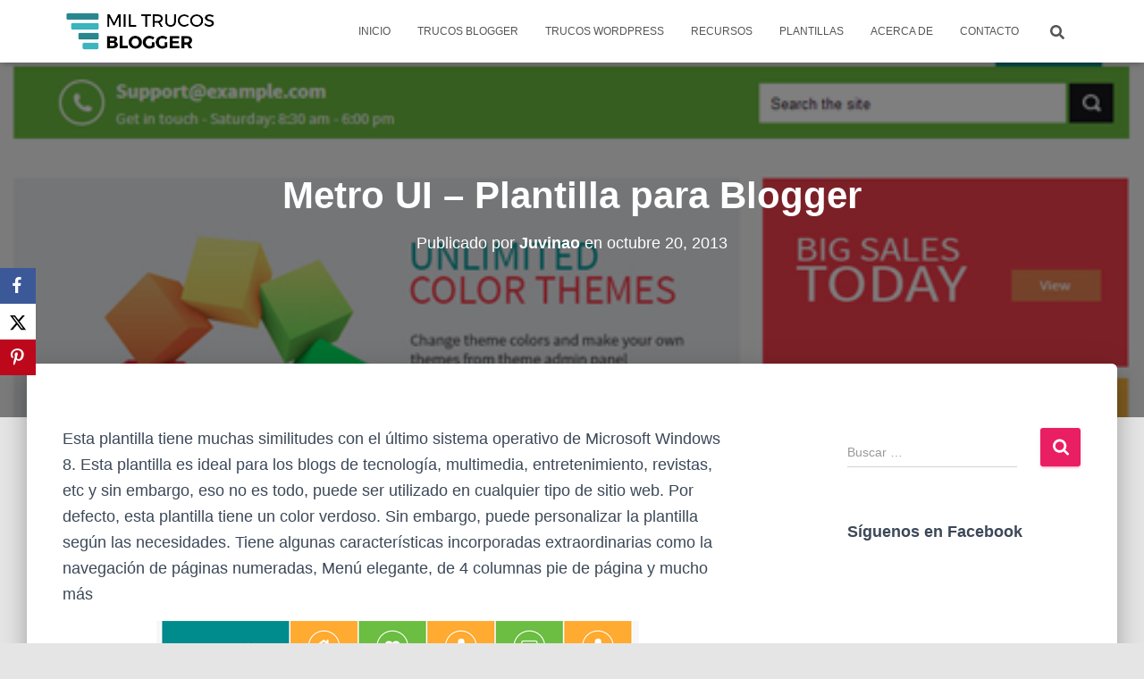

--- FILE ---
content_type: text/html; charset=UTF-8
request_url: https://www.miltrucosblogger.com/metro-ui-plantilla-para-blogger/
body_size: 14134
content:
<!DOCTYPE html>
<html dir="ltr" lang="es" prefix="og: https://ogp.me/ns#">

<head>
	<meta charset='UTF-8'>
	<meta name="viewport" content="width=device-width, initial-scale=1">
	<link rel="profile" href="http://gmpg.org/xfn/11">
			<link rel="pingback" href="https://www.miltrucosblogger.com/xmlrpc.php">
				<!-- Google Analytics -->
		<!-- Global site tag (gtag.js) - Google Analytics -->
		<script async src="https://www.googletagmanager.com/gtag/js?id=UA-65731689-24"></script>
		<script>
			window.dataLayer = window.dataLayer || [];

			function gtag() {
				dataLayer.push( arguments );
			}

			gtag( 'js', new Date() );

			gtag( 'config', 'UA-65731689-24' );
		</script>
		<!-- End Google Analytics -->
		<title>Metro UI – Plantilla para Blogger | Mil Trucos Blogger</title>
	<style>img:is([sizes="auto" i], [sizes^="auto," i]) { contain-intrinsic-size: 3000px 1500px }</style>
	
		<!-- All in One SEO 4.8.1.1 - aioseo.com -->
	<meta name="description" content="Esta plantilla tiene muchas similitudes con el último sistema operativo de Microsoft Windows 8. Esta plantilla es ideal para los blogs de tecnología, multimedia, entretenimiento, revistas, etc y sin embargo, eso no es todo, puede ser utilizado en cualquier tipo de sitio web. Por defecto, esta plantilla tiene un color verdoso. Sin embargo, puede personalizar" />
	<meta name="robots" content="max-image-preview:large" />
	<meta name="author" content="Juvinao"/>
	<link rel="canonical" href="https://www.miltrucosblogger.com/metro-ui-plantilla-para-blogger/" />
	<meta name="generator" content="All in One SEO (AIOSEO) 4.8.1.1" />
		<meta property="og:locale" content="es_ES" />
		<meta property="og:site_name" content="Mil Trucos Blogger" />
		<meta property="og:type" content="article" />
		<meta property="og:title" content="Metro UI – Plantilla para Blogger | Mil Trucos Blogger" />
		<meta property="og:description" content="Esta plantilla tiene muchas similitudes con el último sistema operativo de Microsoft Windows 8. Esta plantilla es ideal para los blogs de tecnología, multimedia, entretenimiento, revistas, etc y sin embargo, eso no es todo, puede ser utilizado en cualquier tipo de sitio web. Por defecto, esta plantilla tiene un color verdoso. Sin embargo, puede personalizar" />
		<meta property="og:url" content="https://www.miltrucosblogger.com/metro-ui-plantilla-para-blogger/" />
		<meta property="og:image" content="https://www.miltrucosblogger.com/wp-content/uploads/2013/10/Metro-UI-Blogger-Template.png" />
		<meta property="og:image:secure_url" content="https://www.miltrucosblogger.com/wp-content/uploads/2013/10/Metro-UI-Blogger-Template.png" />
		<meta property="og:image:width" content="540" />
		<meta property="og:image:height" content="350" />
		<meta property="article:published_time" content="2013-10-20T01:22:00+00:00" />
		<meta property="article:modified_time" content="2015-04-08T21:04:33+00:00" />
		<meta name="twitter:card" content="summary_large_image" />
		<meta name="twitter:title" content="Metro UI – Plantilla para Blogger | Mil Trucos Blogger" />
		<meta name="twitter:description" content="Esta plantilla tiene muchas similitudes con el último sistema operativo de Microsoft Windows 8. Esta plantilla es ideal para los blogs de tecnología, multimedia, entretenimiento, revistas, etc y sin embargo, eso no es todo, puede ser utilizado en cualquier tipo de sitio web. Por defecto, esta plantilla tiene un color verdoso. Sin embargo, puede personalizar" />
		<meta name="twitter:image" content="https://www.miltrucosblogger.com/wp-content/uploads/2013/10/Metro-UI-Blogger-Template.png" />
		<script type="application/ld+json" class="aioseo-schema">
			{"@context":"https:\/\/schema.org","@graph":[{"@type":"Article","@id":"https:\/\/www.miltrucosblogger.com\/metro-ui-plantilla-para-blogger\/#article","name":"Metro UI \u2013 Plantilla para Blogger | Mil Trucos Blogger","headline":"Metro UI &#8211; Plantilla para Blogger","author":{"@id":"https:\/\/www.miltrucosblogger.com\/author\/admin\/#author"},"publisher":{"@id":"https:\/\/www.miltrucosblogger.com\/#organization"},"image":{"@type":"ImageObject","url":"https:\/\/www.miltrucosblogger.com\/wp-content\/uploads\/2013\/10\/Metro-UI-Blogger-Template.png","width":540,"height":350},"datePublished":"2013-10-20T01:22:00+00:00","dateModified":"2015-04-08T21:04:33+00:00","inLanguage":"es-ES","commentCount":4,"mainEntityOfPage":{"@id":"https:\/\/www.miltrucosblogger.com\/metro-ui-plantilla-para-blogger\/#webpage"},"isPartOf":{"@id":"https:\/\/www.miltrucosblogger.com\/metro-ui-plantilla-para-blogger\/#webpage"},"articleSection":"Plantillas"},{"@type":"BreadcrumbList","@id":"https:\/\/www.miltrucosblogger.com\/metro-ui-plantilla-para-blogger\/#breadcrumblist","itemListElement":[{"@type":"ListItem","@id":"https:\/\/www.miltrucosblogger.com\/#listItem","position":1,"name":"Hogar","item":"https:\/\/www.miltrucosblogger.com\/","nextItem":{"@type":"ListItem","@id":"https:\/\/www.miltrucosblogger.com\/metro-ui-plantilla-para-blogger\/#listItem","name":"Metro UI - Plantilla para Blogger"}},{"@type":"ListItem","@id":"https:\/\/www.miltrucosblogger.com\/metro-ui-plantilla-para-blogger\/#listItem","position":2,"name":"Metro UI - Plantilla para Blogger","previousItem":{"@type":"ListItem","@id":"https:\/\/www.miltrucosblogger.com\/#listItem","name":"Hogar"}}]},{"@type":"Organization","@id":"https:\/\/www.miltrucosblogger.com\/#organization","name":"Mil Trucos Blogger","description":"Recursos y trucos para Blogger, Wordpress, blogs y mucho m\u00e1s","url":"https:\/\/www.miltrucosblogger.com\/","logo":{"@type":"ImageObject","url":"https:\/\/www.miltrucosblogger.com\/wp-content\/uploads\/2019\/06\/mil-trucos-blogger-1.png","@id":"https:\/\/www.miltrucosblogger.com\/metro-ui-plantilla-para-blogger\/#organizationLogo","width":350,"height":99,"caption":"Mil trucos blogger"},"image":{"@id":"https:\/\/www.miltrucosblogger.com\/metro-ui-plantilla-para-blogger\/#organizationLogo"}},{"@type":"Person","@id":"https:\/\/www.miltrucosblogger.com\/author\/admin\/#author","url":"https:\/\/www.miltrucosblogger.com\/author\/admin\/","name":"Juvinao","image":{"@type":"ImageObject","@id":"https:\/\/www.miltrucosblogger.com\/metro-ui-plantilla-para-blogger\/#authorImage","url":"https:\/\/secure.gravatar.com\/avatar\/bf86a239590c4aa830ccb5e2845d1d76?s=96&d=monsterid&r=g","width":96,"height":96,"caption":"Juvinao"}},{"@type":"WebPage","@id":"https:\/\/www.miltrucosblogger.com\/metro-ui-plantilla-para-blogger\/#webpage","url":"https:\/\/www.miltrucosblogger.com\/metro-ui-plantilla-para-blogger\/","name":"Metro UI \u2013 Plantilla para Blogger | Mil Trucos Blogger","description":"Esta plantilla tiene muchas similitudes con el \u00faltimo sistema operativo de Microsoft Windows 8. Esta plantilla es ideal para los blogs de tecnolog\u00eda, multimedia, entretenimiento, revistas, etc y sin embargo, eso no es todo, puede ser utilizado en cualquier tipo de sitio web. Por defecto, esta plantilla tiene un color verdoso. Sin embargo, puede personalizar","inLanguage":"es-ES","isPartOf":{"@id":"https:\/\/www.miltrucosblogger.com\/#website"},"breadcrumb":{"@id":"https:\/\/www.miltrucosblogger.com\/metro-ui-plantilla-para-blogger\/#breadcrumblist"},"author":{"@id":"https:\/\/www.miltrucosblogger.com\/author\/admin\/#author"},"creator":{"@id":"https:\/\/www.miltrucosblogger.com\/author\/admin\/#author"},"image":{"@type":"ImageObject","url":"https:\/\/www.miltrucosblogger.com\/wp-content\/uploads\/2013\/10\/Metro-UI-Blogger-Template.png","@id":"https:\/\/www.miltrucosblogger.com\/metro-ui-plantilla-para-blogger\/#mainImage","width":540,"height":350},"primaryImageOfPage":{"@id":"https:\/\/www.miltrucosblogger.com\/metro-ui-plantilla-para-blogger\/#mainImage"},"datePublished":"2013-10-20T01:22:00+00:00","dateModified":"2015-04-08T21:04:33+00:00"},{"@type":"WebSite","@id":"https:\/\/www.miltrucosblogger.com\/#website","url":"https:\/\/www.miltrucosblogger.com\/","name":"Mil Trucos Blogger","description":"Recursos y trucos para Blogger, Wordpress, blogs y mucho m\u00e1s","inLanguage":"es-ES","publisher":{"@id":"https:\/\/www.miltrucosblogger.com\/#organization"}}]}
		</script>
		<!-- All in One SEO -->

<link rel='dns-prefetch' href='//fonts.googleapis.com' />
<link rel="alternate" type="application/rss+xml" title="Mil Trucos Blogger &raquo; Feed" href="https://www.miltrucosblogger.com/feed/" />
<link rel="alternate" type="application/rss+xml" title="Mil Trucos Blogger &raquo; Feed de los comentarios" href="https://www.miltrucosblogger.com/comments/feed/" />
<link rel="alternate" type="application/rss+xml" title="Mil Trucos Blogger &raquo; Comentario Metro UI &#8211; Plantilla para Blogger del feed" href="https://www.miltrucosblogger.com/metro-ui-plantilla-para-blogger/feed/" />
<script type="text/javascript">
/* <![CDATA[ */
window._wpemojiSettings = {"baseUrl":"https:\/\/s.w.org\/images\/core\/emoji\/15.0.3\/72x72\/","ext":".png","svgUrl":"https:\/\/s.w.org\/images\/core\/emoji\/15.0.3\/svg\/","svgExt":".svg","source":{"concatemoji":"https:\/\/www.miltrucosblogger.com\/wp-includes\/js\/wp-emoji-release.min.js?ver=6.7.2"}};
/*! This file is auto-generated */
!function(i,n){var o,s,e;function c(e){try{var t={supportTests:e,timestamp:(new Date).valueOf()};sessionStorage.setItem(o,JSON.stringify(t))}catch(e){}}function p(e,t,n){e.clearRect(0,0,e.canvas.width,e.canvas.height),e.fillText(t,0,0);var t=new Uint32Array(e.getImageData(0,0,e.canvas.width,e.canvas.height).data),r=(e.clearRect(0,0,e.canvas.width,e.canvas.height),e.fillText(n,0,0),new Uint32Array(e.getImageData(0,0,e.canvas.width,e.canvas.height).data));return t.every(function(e,t){return e===r[t]})}function u(e,t,n){switch(t){case"flag":return n(e,"\ud83c\udff3\ufe0f\u200d\u26a7\ufe0f","\ud83c\udff3\ufe0f\u200b\u26a7\ufe0f")?!1:!n(e,"\ud83c\uddfa\ud83c\uddf3","\ud83c\uddfa\u200b\ud83c\uddf3")&&!n(e,"\ud83c\udff4\udb40\udc67\udb40\udc62\udb40\udc65\udb40\udc6e\udb40\udc67\udb40\udc7f","\ud83c\udff4\u200b\udb40\udc67\u200b\udb40\udc62\u200b\udb40\udc65\u200b\udb40\udc6e\u200b\udb40\udc67\u200b\udb40\udc7f");case"emoji":return!n(e,"\ud83d\udc26\u200d\u2b1b","\ud83d\udc26\u200b\u2b1b")}return!1}function f(e,t,n){var r="undefined"!=typeof WorkerGlobalScope&&self instanceof WorkerGlobalScope?new OffscreenCanvas(300,150):i.createElement("canvas"),a=r.getContext("2d",{willReadFrequently:!0}),o=(a.textBaseline="top",a.font="600 32px Arial",{});return e.forEach(function(e){o[e]=t(a,e,n)}),o}function t(e){var t=i.createElement("script");t.src=e,t.defer=!0,i.head.appendChild(t)}"undefined"!=typeof Promise&&(o="wpEmojiSettingsSupports",s=["flag","emoji"],n.supports={everything:!0,everythingExceptFlag:!0},e=new Promise(function(e){i.addEventListener("DOMContentLoaded",e,{once:!0})}),new Promise(function(t){var n=function(){try{var e=JSON.parse(sessionStorage.getItem(o));if("object"==typeof e&&"number"==typeof e.timestamp&&(new Date).valueOf()<e.timestamp+604800&&"object"==typeof e.supportTests)return e.supportTests}catch(e){}return null}();if(!n){if("undefined"!=typeof Worker&&"undefined"!=typeof OffscreenCanvas&&"undefined"!=typeof URL&&URL.createObjectURL&&"undefined"!=typeof Blob)try{var e="postMessage("+f.toString()+"("+[JSON.stringify(s),u.toString(),p.toString()].join(",")+"));",r=new Blob([e],{type:"text/javascript"}),a=new Worker(URL.createObjectURL(r),{name:"wpTestEmojiSupports"});return void(a.onmessage=function(e){c(n=e.data),a.terminate(),t(n)})}catch(e){}c(n=f(s,u,p))}t(n)}).then(function(e){for(var t in e)n.supports[t]=e[t],n.supports.everything=n.supports.everything&&n.supports[t],"flag"!==t&&(n.supports.everythingExceptFlag=n.supports.everythingExceptFlag&&n.supports[t]);n.supports.everythingExceptFlag=n.supports.everythingExceptFlag&&!n.supports.flag,n.DOMReady=!1,n.readyCallback=function(){n.DOMReady=!0}}).then(function(){return e}).then(function(){var e;n.supports.everything||(n.readyCallback(),(e=n.source||{}).concatemoji?t(e.concatemoji):e.wpemoji&&e.twemoji&&(t(e.twemoji),t(e.wpemoji)))}))}((window,document),window._wpemojiSettings);
/* ]]> */
</script>
<link rel="stylesheet" href="https://www.miltrucosblogger.com/wp-content/cache/minify/ef5a7.css" media="all" />



<style id='tiny-hestia-style-inline-css' type='text/css'>
:root{--hestia-primary-color:#e91e63}a,.navbar .dropdown-menu li:hover>a,.navbar .dropdown-menu li:focus>a,.navbar .dropdown-menu li:active>a,.navbar .navbar-nav>li .dropdown-menu li:hover>a,body:not(.home) .navbar-default .navbar-nav>.active:not(.btn)>a,body:not(.home) .navbar-default .navbar-nav>.active:not(.btn)>a:hover,body:not(.home) .navbar-default .navbar-nav>.active:not(.btn)>a:focus,a:hover,.card-blog a.moretag:hover,.card-blog a.more-link:hover,.widget a:hover,.has-text-color.has-accent-color,p.has-text-color a{color:#e91e63}.svg-text-color{fill:#e91e63}.pagination span.current,.pagination span.current:focus,.pagination span.current:hover{border-color:#e91e63}button,button:hover,.woocommerce .track_order button[type="submit"],.woocommerce .track_order button[type="submit"]:hover,div.wpforms-container .wpforms-form button[type=submit].wpforms-submit,div.wpforms-container .wpforms-form button[type=submit].wpforms-submit:hover,input[type="button"],input[type="button"]:hover,input[type="submit"],input[type="submit"]:hover,input#searchsubmit,.pagination span.current,.pagination span.current:focus,.pagination span.current:hover,.btn.btn-primary,.btn.btn-primary:link,.btn.btn-primary:hover,.btn.btn-primary:focus,.btn.btn-primary:active,.btn.btn-primary.active,.btn.btn-primary.active:focus,.btn.btn-primary.active:hover,.btn.btn-primary:active:hover,.btn.btn-primary:active:focus,.btn.btn-primary:active:hover,.hestia-sidebar-open.btn.btn-rose,.hestia-sidebar-close.btn.btn-rose,.hestia-sidebar-open.btn.btn-rose:hover,.hestia-sidebar-close.btn.btn-rose:hover,.hestia-sidebar-open.btn.btn-rose:focus,.hestia-sidebar-close.btn.btn-rose:focus,.label.label-primary,.hestia-work .portfolio-item:nth-child(6n+1) .label,.nav-cart .nav-cart-content .widget .buttons .button,.has-accent-background-color[class*="has-background"]{background-color:#e91e63}@media(max-width:768px){.navbar-default .navbar-nav>li>a:hover,.navbar-default .navbar-nav>li>a:focus,.navbar .navbar-nav .dropdown .dropdown-menu li a:hover,.navbar .navbar-nav .dropdown .dropdown-menu li a:focus,.navbar button.navbar-toggle:hover,.navbar .navbar-nav li:hover>a i{color:#e91e63}}body:not(.woocommerce-page) button:not([class^="fl-"]):not(.hestia-scroll-to-top):not(.navbar-toggle):not(.close),body:not(.woocommerce-page) .button:not([class^="fl-"]):not(hestia-scroll-to-top):not(.navbar-toggle):not(.add_to_cart_button):not(.product_type_grouped):not(.product_type_external),div.wpforms-container .wpforms-form button[type=submit].wpforms-submit,input[type="submit"],input[type="button"],.btn.btn-primary,.widget_product_search button[type="submit"],.hestia-sidebar-open.btn.btn-rose,.hestia-sidebar-close.btn.btn-rose,.everest-forms button[type=submit].everest-forms-submit-button{-webkit-box-shadow:0 2px 2px 0 rgba(233,30,99,0.14),0 3px 1px -2px rgba(233,30,99,0.2),0 1px 5px 0 rgba(233,30,99,0.12);box-shadow:0 2px 2px 0 rgba(233,30,99,0.14),0 3px 1px -2px rgba(233,30,99,0.2),0 1px 5px 0 rgba(233,30,99,0.12)}.card .header-primary,.card .content-primary,.everest-forms button[type=submit].everest-forms-submit-button{background:#e91e63}body:not(.woocommerce-page) .button:not([class^="fl-"]):not(.hestia-scroll-to-top):not(.navbar-toggle):not(.add_to_cart_button):hover,body:not(.woocommerce-page) button:not([class^="fl-"]):not(.hestia-scroll-to-top):not(.navbar-toggle):not(.close):hover,div.wpforms-container .wpforms-form button[type=submit].wpforms-submit:hover,input[type="submit"]:hover,input[type="button"]:hover,input#searchsubmit:hover,.widget_product_search button[type="submit"]:hover,.pagination span.current,.btn.btn-primary:hover,.btn.btn-primary:focus,.btn.btn-primary:active,.btn.btn-primary.active,.btn.btn-primary:active:focus,.btn.btn-primary:active:hover,.hestia-sidebar-open.btn.btn-rose:hover,.hestia-sidebar-close.btn.btn-rose:hover,.pagination span.current:hover,.everest-forms button[type=submit].everest-forms-submit-button:hover,.everest-forms button[type=submit].everest-forms-submit-button:focus,.everest-forms button[type=submit].everest-forms-submit-button:active{-webkit-box-shadow:0 14px 26px -12px rgba(233,30,99,0.42),0 4px 23px 0 rgba(0,0,0,0.12),0 8px 10px -5px rgba(233,30,99,0.2);box-shadow:0 14px 26px -12px rgba(233,30,99,0.42),0 4px 23px 0 rgba(0,0,0,0.12),0 8px 10px -5px rgba(233,30,99,0.2);color:#fff}.form-group.is-focused .form-control{background-image:-webkit-gradient(linear,left top,left bottom,from(#e91e63),to(#e91e63)),-webkit-gradient(linear,left top,left bottom,from(#d2d2d2),to(#d2d2d2));background-image:-webkit-linear-gradient(linear,left top,left bottom,from(#e91e63),to(#e91e63)),-webkit-linear-gradient(linear,left top,left bottom,from(#d2d2d2),to(#d2d2d2));background-image:linear-gradient(linear,left top,left bottom,from(#e91e63),to(#e91e63)),linear-gradient(linear,left top,left bottom,from(#d2d2d2),to(#d2d2d2))}.navbar:not(.navbar-transparent) li:not(.btn):hover>a,.navbar li.on-section:not(.btn)>a,.navbar.full-screen-menu.navbar-transparent li:not(.btn):hover>a,.navbar.full-screen-menu .navbar-toggle:hover,.navbar:not(.navbar-transparent) .nav-cart:hover,.navbar:not(.navbar-transparent) .hestia-toggle-search:hover{color:#e91e63}.header-filter-gradient{background:linear-gradient(45deg,rgba(168,29,132,1) 0,rgb(234,57,111) 100%)}.has-text-color.has-header-gradient-color{color:#a81d84}.has-header-gradient-background-color[class*="has-background"]{background-color:#a81d84}.has-text-color.has-background-color-color{color:#E5E5E5}.has-background-color-background-color[class*="has-background"]{background-color:#E5E5E5}
</style>
<style id='wp-emoji-styles-inline-css' type='text/css'>

	img.wp-smiley, img.emoji {
		display: inline !important;
		border: none !important;
		box-shadow: none !important;
		height: 1em !important;
		width: 1em !important;
		margin: 0 0.07em !important;
		vertical-align: -0.1em !important;
		background: none !important;
		padding: 0 !important;
	}
</style>
<link rel="stylesheet" href="https://www.miltrucosblogger.com/wp-content/cache/minify/a5ff7.css" media="all" />

<style id='classic-theme-styles-inline-css' type='text/css'>
/*! This file is auto-generated */
.wp-block-button__link{color:#fff;background-color:#32373c;border-radius:9999px;box-shadow:none;text-decoration:none;padding:calc(.667em + 2px) calc(1.333em + 2px);font-size:1.125em}.wp-block-file__button{background:#32373c;color:#fff;text-decoration:none}
</style>
<style id='global-styles-inline-css' type='text/css'>
:root{--wp--preset--aspect-ratio--square: 1;--wp--preset--aspect-ratio--4-3: 4/3;--wp--preset--aspect-ratio--3-4: 3/4;--wp--preset--aspect-ratio--3-2: 3/2;--wp--preset--aspect-ratio--2-3: 2/3;--wp--preset--aspect-ratio--16-9: 16/9;--wp--preset--aspect-ratio--9-16: 9/16;--wp--preset--color--black: #000000;--wp--preset--color--cyan-bluish-gray: #abb8c3;--wp--preset--color--white: #ffffff;--wp--preset--color--pale-pink: #f78da7;--wp--preset--color--vivid-red: #cf2e2e;--wp--preset--color--luminous-vivid-orange: #ff6900;--wp--preset--color--luminous-vivid-amber: #fcb900;--wp--preset--color--light-green-cyan: #7bdcb5;--wp--preset--color--vivid-green-cyan: #00d084;--wp--preset--color--pale-cyan-blue: #8ed1fc;--wp--preset--color--vivid-cyan-blue: #0693e3;--wp--preset--color--vivid-purple: #9b51e0;--wp--preset--color--accent: #e91e63;--wp--preset--color--background-color: #E5E5E5;--wp--preset--color--header-gradient: #a81d84;--wp--preset--gradient--vivid-cyan-blue-to-vivid-purple: linear-gradient(135deg,rgba(6,147,227,1) 0%,rgb(155,81,224) 100%);--wp--preset--gradient--light-green-cyan-to-vivid-green-cyan: linear-gradient(135deg,rgb(122,220,180) 0%,rgb(0,208,130) 100%);--wp--preset--gradient--luminous-vivid-amber-to-luminous-vivid-orange: linear-gradient(135deg,rgba(252,185,0,1) 0%,rgba(255,105,0,1) 100%);--wp--preset--gradient--luminous-vivid-orange-to-vivid-red: linear-gradient(135deg,rgba(255,105,0,1) 0%,rgb(207,46,46) 100%);--wp--preset--gradient--very-light-gray-to-cyan-bluish-gray: linear-gradient(135deg,rgb(238,238,238) 0%,rgb(169,184,195) 100%);--wp--preset--gradient--cool-to-warm-spectrum: linear-gradient(135deg,rgb(74,234,220) 0%,rgb(151,120,209) 20%,rgb(207,42,186) 40%,rgb(238,44,130) 60%,rgb(251,105,98) 80%,rgb(254,248,76) 100%);--wp--preset--gradient--blush-light-purple: linear-gradient(135deg,rgb(255,206,236) 0%,rgb(152,150,240) 100%);--wp--preset--gradient--blush-bordeaux: linear-gradient(135deg,rgb(254,205,165) 0%,rgb(254,45,45) 50%,rgb(107,0,62) 100%);--wp--preset--gradient--luminous-dusk: linear-gradient(135deg,rgb(255,203,112) 0%,rgb(199,81,192) 50%,rgb(65,88,208) 100%);--wp--preset--gradient--pale-ocean: linear-gradient(135deg,rgb(255,245,203) 0%,rgb(182,227,212) 50%,rgb(51,167,181) 100%);--wp--preset--gradient--electric-grass: linear-gradient(135deg,rgb(202,248,128) 0%,rgb(113,206,126) 100%);--wp--preset--gradient--midnight: linear-gradient(135deg,rgb(2,3,129) 0%,rgb(40,116,252) 100%);--wp--preset--font-size--small: 13px;--wp--preset--font-size--medium: 20px;--wp--preset--font-size--large: 36px;--wp--preset--font-size--x-large: 42px;--wp--preset--spacing--20: 0.44rem;--wp--preset--spacing--30: 0.67rem;--wp--preset--spacing--40: 1rem;--wp--preset--spacing--50: 1.5rem;--wp--preset--spacing--60: 2.25rem;--wp--preset--spacing--70: 3.38rem;--wp--preset--spacing--80: 5.06rem;--wp--preset--shadow--natural: 6px 6px 9px rgba(0, 0, 0, 0.2);--wp--preset--shadow--deep: 12px 12px 50px rgba(0, 0, 0, 0.4);--wp--preset--shadow--sharp: 6px 6px 0px rgba(0, 0, 0, 0.2);--wp--preset--shadow--outlined: 6px 6px 0px -3px rgba(255, 255, 255, 1), 6px 6px rgba(0, 0, 0, 1);--wp--preset--shadow--crisp: 6px 6px 0px rgba(0, 0, 0, 1);}:root :where(.is-layout-flow) > :first-child{margin-block-start: 0;}:root :where(.is-layout-flow) > :last-child{margin-block-end: 0;}:root :where(.is-layout-flow) > *{margin-block-start: 24px;margin-block-end: 0;}:root :where(.is-layout-constrained) > :first-child{margin-block-start: 0;}:root :where(.is-layout-constrained) > :last-child{margin-block-end: 0;}:root :where(.is-layout-constrained) > *{margin-block-start: 24px;margin-block-end: 0;}:root :where(.is-layout-flex){gap: 24px;}:root :where(.is-layout-grid){gap: 24px;}body .is-layout-flex{display: flex;}.is-layout-flex{flex-wrap: wrap;align-items: center;}.is-layout-flex > :is(*, div){margin: 0;}body .is-layout-grid{display: grid;}.is-layout-grid > :is(*, div){margin: 0;}.has-black-color{color: var(--wp--preset--color--black) !important;}.has-cyan-bluish-gray-color{color: var(--wp--preset--color--cyan-bluish-gray) !important;}.has-white-color{color: var(--wp--preset--color--white) !important;}.has-pale-pink-color{color: var(--wp--preset--color--pale-pink) !important;}.has-vivid-red-color{color: var(--wp--preset--color--vivid-red) !important;}.has-luminous-vivid-orange-color{color: var(--wp--preset--color--luminous-vivid-orange) !important;}.has-luminous-vivid-amber-color{color: var(--wp--preset--color--luminous-vivid-amber) !important;}.has-light-green-cyan-color{color: var(--wp--preset--color--light-green-cyan) !important;}.has-vivid-green-cyan-color{color: var(--wp--preset--color--vivid-green-cyan) !important;}.has-pale-cyan-blue-color{color: var(--wp--preset--color--pale-cyan-blue) !important;}.has-vivid-cyan-blue-color{color: var(--wp--preset--color--vivid-cyan-blue) !important;}.has-vivid-purple-color{color: var(--wp--preset--color--vivid-purple) !important;}.has-accent-color{color: var(--wp--preset--color--accent) !important;}.has-background-color-color{color: var(--wp--preset--color--background-color) !important;}.has-header-gradient-color{color: var(--wp--preset--color--header-gradient) !important;}.has-black-background-color{background-color: var(--wp--preset--color--black) !important;}.has-cyan-bluish-gray-background-color{background-color: var(--wp--preset--color--cyan-bluish-gray) !important;}.has-white-background-color{background-color: var(--wp--preset--color--white) !important;}.has-pale-pink-background-color{background-color: var(--wp--preset--color--pale-pink) !important;}.has-vivid-red-background-color{background-color: var(--wp--preset--color--vivid-red) !important;}.has-luminous-vivid-orange-background-color{background-color: var(--wp--preset--color--luminous-vivid-orange) !important;}.has-luminous-vivid-amber-background-color{background-color: var(--wp--preset--color--luminous-vivid-amber) !important;}.has-light-green-cyan-background-color{background-color: var(--wp--preset--color--light-green-cyan) !important;}.has-vivid-green-cyan-background-color{background-color: var(--wp--preset--color--vivid-green-cyan) !important;}.has-pale-cyan-blue-background-color{background-color: var(--wp--preset--color--pale-cyan-blue) !important;}.has-vivid-cyan-blue-background-color{background-color: var(--wp--preset--color--vivid-cyan-blue) !important;}.has-vivid-purple-background-color{background-color: var(--wp--preset--color--vivid-purple) !important;}.has-accent-background-color{background-color: var(--wp--preset--color--accent) !important;}.has-background-color-background-color{background-color: var(--wp--preset--color--background-color) !important;}.has-header-gradient-background-color{background-color: var(--wp--preset--color--header-gradient) !important;}.has-black-border-color{border-color: var(--wp--preset--color--black) !important;}.has-cyan-bluish-gray-border-color{border-color: var(--wp--preset--color--cyan-bluish-gray) !important;}.has-white-border-color{border-color: var(--wp--preset--color--white) !important;}.has-pale-pink-border-color{border-color: var(--wp--preset--color--pale-pink) !important;}.has-vivid-red-border-color{border-color: var(--wp--preset--color--vivid-red) !important;}.has-luminous-vivid-orange-border-color{border-color: var(--wp--preset--color--luminous-vivid-orange) !important;}.has-luminous-vivid-amber-border-color{border-color: var(--wp--preset--color--luminous-vivid-amber) !important;}.has-light-green-cyan-border-color{border-color: var(--wp--preset--color--light-green-cyan) !important;}.has-vivid-green-cyan-border-color{border-color: var(--wp--preset--color--vivid-green-cyan) !important;}.has-pale-cyan-blue-border-color{border-color: var(--wp--preset--color--pale-cyan-blue) !important;}.has-vivid-cyan-blue-border-color{border-color: var(--wp--preset--color--vivid-cyan-blue) !important;}.has-vivid-purple-border-color{border-color: var(--wp--preset--color--vivid-purple) !important;}.has-accent-border-color{border-color: var(--wp--preset--color--accent) !important;}.has-background-color-border-color{border-color: var(--wp--preset--color--background-color) !important;}.has-header-gradient-border-color{border-color: var(--wp--preset--color--header-gradient) !important;}.has-vivid-cyan-blue-to-vivid-purple-gradient-background{background: var(--wp--preset--gradient--vivid-cyan-blue-to-vivid-purple) !important;}.has-light-green-cyan-to-vivid-green-cyan-gradient-background{background: var(--wp--preset--gradient--light-green-cyan-to-vivid-green-cyan) !important;}.has-luminous-vivid-amber-to-luminous-vivid-orange-gradient-background{background: var(--wp--preset--gradient--luminous-vivid-amber-to-luminous-vivid-orange) !important;}.has-luminous-vivid-orange-to-vivid-red-gradient-background{background: var(--wp--preset--gradient--luminous-vivid-orange-to-vivid-red) !important;}.has-very-light-gray-to-cyan-bluish-gray-gradient-background{background: var(--wp--preset--gradient--very-light-gray-to-cyan-bluish-gray) !important;}.has-cool-to-warm-spectrum-gradient-background{background: var(--wp--preset--gradient--cool-to-warm-spectrum) !important;}.has-blush-light-purple-gradient-background{background: var(--wp--preset--gradient--blush-light-purple) !important;}.has-blush-bordeaux-gradient-background{background: var(--wp--preset--gradient--blush-bordeaux) !important;}.has-luminous-dusk-gradient-background{background: var(--wp--preset--gradient--luminous-dusk) !important;}.has-pale-ocean-gradient-background{background: var(--wp--preset--gradient--pale-ocean) !important;}.has-electric-grass-gradient-background{background: var(--wp--preset--gradient--electric-grass) !important;}.has-midnight-gradient-background{background: var(--wp--preset--gradient--midnight) !important;}.has-small-font-size{font-size: var(--wp--preset--font-size--small) !important;}.has-medium-font-size{font-size: var(--wp--preset--font-size--medium) !important;}.has-large-font-size{font-size: var(--wp--preset--font-size--large) !important;}.has-x-large-font-size{font-size: var(--wp--preset--font-size--x-large) !important;}
:root :where(.wp-block-pullquote){font-size: 1.5em;line-height: 1.6;}
</style>
<link rel="stylesheet" href="https://www.miltrucosblogger.com/wp-content/cache/minify/76601.css" media="all" />






<style id='hestia_style-inline-css' type='text/css'>
.hestia-top-bar,.hestia-top-bar .widget.widget_shopping_cart .cart_list{background-color:#363537}.hestia-top-bar .widget .label-floating input[type=search]:-webkit-autofill{-webkit-box-shadow:inset 0 0 0 9999px #363537}.hestia-top-bar,.hestia-top-bar .widget .label-floating input[type=search],.hestia-top-bar .widget.widget_search form.form-group:before,.hestia-top-bar .widget.widget_product_search form.form-group:before,.hestia-top-bar .widget.widget_shopping_cart:before{color:#fff}.hestia-top-bar .widget .label-floating input[type=search]{-webkit-text-fill-color:#fff !important}.hestia-top-bar div.widget.widget_shopping_cart:before,.hestia-top-bar .widget.widget_product_search form.form-group:before,.hestia-top-bar .widget.widget_search form.form-group:before{background-color:#fff}.hestia-top-bar a,.hestia-top-bar .top-bar-nav li a{color:#fff}.hestia-top-bar ul li a[href*="mailto:"]:before,.hestia-top-bar ul li a[href*="tel:"]:before{background-color:#fff}.hestia-top-bar a:hover,.hestia-top-bar .top-bar-nav li a:hover{color:#eee}.hestia-top-bar ul li:hover a[href*="mailto:"]:before,.hestia-top-bar ul li:hover a[href*="tel:"]:before{background-color:#eee}
.btn.btn-primary:not(.colored-button):not(.btn-left):not(.btn-right):not(.btn-just-icon):not(.menu-item),input[type="submit"]:not(.search-submit),body:not(.woocommerce-account) .woocommerce .button.woocommerce-Button,.woocommerce .product button.button,.woocommerce .product button.button.alt,.woocommerce .product #respond input#submit,.woocommerce-cart .blog-post .woocommerce .cart-collaterals .cart_totals .checkout-button,.woocommerce-checkout #payment #place_order,.woocommerce-account.woocommerce-page button.button,.woocommerce .track_order button[type="submit"],.nav-cart .nav-cart-content .widget .buttons .button,.woocommerce a.button.wc-backward,body.woocommerce .wccm-catalog-item a.button,body.woocommerce a.wccm-button.button,form.woocommerce-form-coupon button.button,div.wpforms-container .wpforms-form button[type=submit].wpforms-submit,div.woocommerce a.button.alt,div.woocommerce table.my_account_orders .button,.btn.colored-button,.btn.btn-left,.btn.btn-right,.btn:not(.colored-button):not(.btn-left):not(.btn-right):not(.btn-just-icon):not(.menu-item):not(.hestia-sidebar-open):not(.hestia-sidebar-close){padding-top:15px;padding-bottom:15px;padding-left:33px;padding-right:33px}
:root{--hestia-button-border-radius:3px}.btn.btn-primary:not(.colored-button):not(.btn-left):not(.btn-right):not(.btn-just-icon):not(.menu-item),input[type="submit"]:not(.search-submit),body:not(.woocommerce-account) .woocommerce .button.woocommerce-Button,.woocommerce .product button.button,.woocommerce .product button.button.alt,.woocommerce .product #respond input#submit,.woocommerce-cart .blog-post .woocommerce .cart-collaterals .cart_totals .checkout-button,.woocommerce-checkout #payment #place_order,.woocommerce-account.woocommerce-page button.button,.woocommerce .track_order button[type="submit"],.nav-cart .nav-cart-content .widget .buttons .button,.woocommerce a.button.wc-backward,body.woocommerce .wccm-catalog-item a.button,body.woocommerce a.wccm-button.button,form.woocommerce-form-coupon button.button,div.wpforms-container .wpforms-form button[type=submit].wpforms-submit,div.woocommerce a.button.alt,div.woocommerce table.my_account_orders .button,input[type="submit"].search-submit,.hestia-view-cart-wrapper .added_to_cart.wc-forward,.woocommerce-product-search button,.woocommerce-cart .actions .button,#secondary div[id^=woocommerce_price_filter] .button,.woocommerce div[id^=woocommerce_widget_cart].widget .buttons .button,.searchform input[type=submit],.searchform button,.search-form:not(.media-toolbar-primary) input[type=submit],.search-form:not(.media-toolbar-primary) button,.woocommerce-product-search input[type=submit],.btn.colored-button,.btn.btn-left,.btn.btn-right,.btn:not(.colored-button):not(.btn-left):not(.btn-right):not(.btn-just-icon):not(.menu-item):not(.hestia-sidebar-open):not(.hestia-sidebar-close){border-radius:3px}
h1,h2,h3,h4,h5,h6,.hestia-title,.hestia-title.title-in-content,p.meta-in-content,.info-title,.card-title,.page-header.header-small .hestia-title,.page-header.header-small .title,.widget h5,.hestia-title,.title,.footer-brand,.footer-big h4,.footer-big h5,.media .media-heading,.carousel h1.hestia-title,.carousel h2.title,.carousel span.sub-title,.hestia-about h1,.hestia-about h2,.hestia-about h3,.hestia-about h4,.hestia-about h5{font-family:Arial,Helvetica,sans-serif}body,ul,.tooltip-inner{font-family:Arial,Helvetica,sans-serif}
@media(min-width:769px){.page-header.header-small .hestia-title,.page-header.header-small .title,h1.hestia-title.title-in-content,.main article.section .has-title-font-size{font-size:42px}}
</style>
<link rel='stylesheet' id='hestia_fonts-css' href='https://fonts.googleapis.com/css?family=Roboto%3A300%2C400%2C500%2C700%7CRoboto+Slab%3A400%2C700&#038;subset=latin%2Clatin-ext&#038;ver=3.2.7' type='text/css' media='all' />
<link rel="stylesheet" href="https://www.miltrucosblogger.com/wp-content/cache/minify/54d26.css" media="all" />

<script  src="https://www.miltrucosblogger.com/wp-content/cache/minify/818c0.js"></script>


<link rel="https://api.w.org/" href="https://www.miltrucosblogger.com/wp-json/" /><link rel="alternate" title="JSON" type="application/json" href="https://www.miltrucosblogger.com/wp-json/wp/v2/posts/555" /><link rel="EditURI" type="application/rsd+xml" title="RSD" href="https://www.miltrucosblogger.com/xmlrpc.php?rsd" />
<meta name="generator" content="WordPress 6.7.2" />
<link rel='shortlink' href='https://www.miltrucosblogger.com/?p=555' />
<link rel="alternate" title="oEmbed (JSON)" type="application/json+oembed" href="https://www.miltrucosblogger.com/wp-json/oembed/1.0/embed?url=https%3A%2F%2Fwww.miltrucosblogger.com%2Fmetro-ui-plantilla-para-blogger%2F" />
<link rel="alternate" title="oEmbed (XML)" type="text/xml+oembed" href="https://www.miltrucosblogger.com/wp-json/oembed/1.0/embed?url=https%3A%2F%2Fwww.miltrucosblogger.com%2Fmetro-ui-plantilla-para-blogger%2F&#038;format=xml" />
<!-- Introduce aquí tus scripts --><link rel="icon" href="https://www.miltrucosblogger.com/wp-content/uploads/2017/02/FAV.png" sizes="32x32" />
<link rel="icon" href="https://www.miltrucosblogger.com/wp-content/uploads/2017/02/FAV.png" sizes="192x192" />
<link rel="apple-touch-icon" href="https://www.miltrucosblogger.com/wp-content/uploads/2017/02/FAV.png" />
<meta name="msapplication-TileImage" content="https://www.miltrucosblogger.com/wp-content/uploads/2017/02/FAV.png" />
		<style type="text/css" id="wp-custom-css">
			.copyright {
	display: none;
}		</style>
		</head>

<body class="post-template-default single single-post postid-555 single-format-standard wp-custom-logo blog-post header-layout-default">
		<div class="wrapper post-555 post type-post status-publish format-standard has-post-thumbnail hentry category-plantillas default ">
		<header class="header ">
			<div style="display: none"></div>		<nav class="navbar navbar-default  hestia_left navbar-not-transparent navbar-fixed-top">
						<div class="container">
						<div class="navbar-header">
			<div class="title-logo-wrapper">
				<a class="navbar-brand" href="https://www.miltrucosblogger.com/"
						title="Mil Trucos Blogger">
					<img  src="https://www.miltrucosblogger.com/wp-content/uploads/2019/06/mil-trucos-blogger-1.png" alt="Mil trucos blogger" width="350" height="99"></a>
			</div>
								<div class="navbar-toggle-wrapper">
						<button type="button" class="navbar-toggle" data-toggle="collapse" data-target="#main-navigation">
								<span class="icon-bar"></span><span class="icon-bar"></span><span class="icon-bar"></span>				<span class="sr-only">Cambiar modo de navegación</span>
			</button>
					</div>
				</div>
		<div id="main-navigation" class="collapse navbar-collapse"><ul id="menu-principal" class="nav navbar-nav"><li id="menu-item-6086" class="menu-item menu-item-type-custom menu-item-object-custom menu-item-home menu-item-6086"><a title="Inicio" href="http://www.miltrucosblogger.com/">Inicio</a></li>
<li id="menu-item-7635" class="menu-item menu-item-type-taxonomy menu-item-object-category menu-item-7635"><a title="Trucos Blogger" href="https://www.miltrucosblogger.com/category/trucos-blogger/">Trucos Blogger</a></li>
<li id="menu-item-7742" class="menu-item menu-item-type-taxonomy menu-item-object-category menu-item-7742"><a title="Trucos WordPress" href="https://www.miltrucosblogger.com/category/trucos-wordpress/">Trucos WordPress</a></li>
<li id="menu-item-7636" class="menu-item menu-item-type-taxonomy menu-item-object-category menu-item-7636"><a title="Recursos" href="https://www.miltrucosblogger.com/category/recursos-wordpress/">Recursos</a></li>
<li id="menu-item-7637" class="menu-item menu-item-type-taxonomy menu-item-object-category current-post-ancestor current-menu-parent current-post-parent menu-item-7637"><a title="Plantillas" href="https://www.miltrucosblogger.com/category/plantillas/">Plantillas</a></li>
<li id="menu-item-4916" class="menu-item menu-item-type-post_type menu-item-object-page menu-item-4916"><a title="Acerca De" href="https://www.miltrucosblogger.com/acerca-de/">Acerca De</a></li>
<li id="menu-item-2847" class="menu-item menu-item-type-post_type menu-item-object-page menu-item-2847"><a title="Contacto" href="https://www.miltrucosblogger.com/contacto/">Contacto</a></li>
<li class="hestia-search-in-menu"><div class="hestia-nav-search"><form role="search" method="get" class="search-form" action="https://www.miltrucosblogger.com/">
				<label>
					<span class="screen-reader-text">Buscar:</span>
					<input type="search" class="search-field" placeholder="Buscar &hellip;" value="" name="s" />
				</label>
				<input type="submit" class="search-submit" value="Buscar" />
			</form></div><a class="hestia-toggle-search"><svg xmlns="http://www.w3.org/2000/svg" viewBox="0 0 512 512" width="16" height="16"><path d="M505 442.7L405.3 343c-4.5-4.5-10.6-7-17-7H372c27.6-35.3 44-79.7 44-128C416 93.1 322.9 0 208 0S0 93.1 0 208s93.1 208 208 208c48.3 0 92.7-16.4 128-44v16.3c0 6.4 2.5 12.5 7 17l99.7 99.7c9.4 9.4 24.6 9.4 33.9 0l28.3-28.3c9.4-9.4 9.4-24.6.1-34zM208 336c-70.7 0-128-57.2-128-128 0-70.7 57.2-128 128-128 70.7 0 128 57.2 128 128 0 70.7-57.2 128-128 128z"></path></svg></a></li></ul></div>			</div>
					</nav>
				</header>
<div id="primary" class="boxed-layout-header page-header header-small" data-parallax="active" ><div class="container"><div class="row"><div class="col-md-10 col-md-offset-1 text-center"><h1 class="hestia-title entry-title">Metro UI &#8211; Plantilla para Blogger</h1><h4 class="author">Publicado por <a href="https://www.miltrucosblogger.com/author/admin/" class="vcard author"><strong class="fn">Juvinao</strong></a> en <time class="entry-date published" datetime="2013-10-20T01:22:00+00:00" content="2013-10-20">octubre 20, 2013</time><time class="updated hestia-hidden" datetime="2015-04-08T21:04:33+00:00">octubre 20, 2013</time></h4></div></div></div><div class="header-filter" style="background-image: url(https://www.miltrucosblogger.com/wp-content/uploads/2013/10/Metro-UI-Blogger-Template.png);"></div></div>
<div class="main  main-raised ">
	<div class="blog-post blog-post-wrapper">
		<div class="container">
			<article id="post-555" class="section section-text">
	<div class="row">
				<div class="col-md-8 single-post-container" data-layout="sidebar-right">

			<div class="single-post-wrap entry-content"><p>Esta plantilla tiene muchas similitudes con el último sistema operativo de Microsoft Windows 8. Esta plantilla es ideal para los blogs de tecnología, multimedia, entretenimiento, revistas, etc y sin embargo, eso no es todo, puede ser utilizado en cualquier tipo de sitio web. Por defecto, esta plantilla tiene un color verdoso. Sin embargo, puede personalizar la plantilla según las necesidades. Tiene algunas características incorporadas extraordinarias como la navegación de páginas numeradas, Menú elegante, de 4 columnas pie de página y mucho más</p>
<div style="clear: both; text-align: center;"></div>
<div style="clear: both; text-align: center;"><a href="http://www.miltrucosblogger.com/wp-content/uploads/2013/10/Metro-UI-Blogger-Template.png" style="margin-left: 1em; margin-right: 1em;"><img decoding="async" border="0" src="http://www.miltrucosblogger.com/wp-content/uploads/2013/10/Metro-UI-Blogger-Template.png" /></a></div>
<div style="text-align: center;"></div>
<div style="text-align: center;">&nbsp;<a href="http://templateism.com/blogger-templates/Metro-UI-Blogger-Template.zip" target="_blank">Descargar</a>&nbsp;&nbsp;&nbsp; <a href="http://metroblogtheme.blogspot.com/" target="_blank">Vista Previa</a></div>
</div>
		<div class="section section-blog-info">
			<div class="row">
				<div class="col-md-6">
					<div class="entry-categories">Categorías:						<span class="label label-primary"><a href="https://www.miltrucosblogger.com/category/plantillas/">Plantillas</a></span>					</div>
									</div>
				
        <div class="col-md-6">
            <div class="entry-social">
                <a target="_blank" rel="tooltip"
                   data-original-title="Compartir en Facebook"
                   class="btn btn-just-icon btn-round btn-facebook"
                   href="https://www.facebook.com/sharer.php?u=https://www.miltrucosblogger.com/metro-ui-plantilla-para-blogger/">
                   <svg xmlns="http://www.w3.org/2000/svg" viewBox="0 0 320 512" width="20" height="17"><path fill="currentColor" d="M279.14 288l14.22-92.66h-88.91v-60.13c0-25.35 12.42-50.06 52.24-50.06h40.42V6.26S260.43 0 225.36 0c-73.22 0-121.08 44.38-121.08 124.72v70.62H22.89V288h81.39v224h100.17V288z"></path></svg>
                </a>
                
                <a target="_blank" rel="tooltip"
                   data-original-title="Compartir en X"
                   class="btn btn-just-icon btn-round btn-twitter"
                   href="https://x.com/share?url=https://www.miltrucosblogger.com/metro-ui-plantilla-para-blogger/&#038;text=Metro%20UI%20%E2%80%93%20Plantilla%20para%20Blogger">
                   <svg width="20" height="17" viewBox="0 0 1200 1227" fill="none" xmlns="http://www.w3.org/2000/svg">
                   <path d="M714.163 519.284L1160.89 0H1055.03L667.137 450.887L357.328 0H0L468.492 681.821L0 1226.37H105.866L515.491 750.218L842.672 1226.37H1200L714.137 519.284H714.163ZM569.165 687.828L521.697 619.934L144.011 79.6944H306.615L611.412 515.685L658.88 583.579L1055.08 1150.3H892.476L569.165 687.854V687.828Z" fill="#FFFFFF"/>
                   </svg>

                </a>
                
                <a rel="tooltip"
                   data-original-title=" Compartir por correo electrónico"
                   class="btn btn-just-icon btn-round"
                   href="mailto:?subject=Metro%20UI%20%26#8211;%20Plantilla%20para%20Blogger&#038;body=https://www.miltrucosblogger.com/metro-ui-plantilla-para-blogger/">
                    <svg xmlns="http://www.w3.org/2000/svg" viewBox="0 0 512 512" width="20" height="17"><path fill="currentColor" d="M502.3 190.8c3.9-3.1 9.7-.2 9.7 4.7V400c0 26.5-21.5 48-48 48H48c-26.5 0-48-21.5-48-48V195.6c0-5 5.7-7.8 9.7-4.7 22.4 17.4 52.1 39.5 154.1 113.6 21.1 15.4 56.7 47.8 92.2 47.6 35.7.3 72-32.8 92.3-47.6 102-74.1 131.6-96.3 154-113.7zM256 320c23.2.4 56.6-29.2 73.4-41.4 132.7-96.3 142.8-104.7 173.4-128.7 5.8-4.5 9.2-11.5 9.2-18.9v-19c0-26.5-21.5-48-48-48H48C21.5 64 0 85.5 0 112v19c0 7.4 3.4 14.3 9.2 18.9 30.6 23.9 40.7 32.4 173.4 128.7 16.8 12.2 50.2 41.8 73.4 41.4z"></path></svg>
               </a>
            </div>
		</div>			</div>
			<hr>
			
<div id="comments" class="section section-comments">
	<div class="row">
		<div class="col-md-12">
			<div class="media-area">
				<h3 class="hestia-title text-center">
					4 comentarios				</h3>
						<div class="comment even thread-even depth-1 media"				id="comment-8407">
							<a class="pull-left" href=" ">
					<div class="comment-author avatar vcard">
						<img alt='' src='https://secure.gravatar.com/avatar/41dc3e007986c35dc46763689fa93174?s=64&#038;d=monsterid&#038;r=g' srcset='https://secure.gravatar.com/avatar/41dc3e007986c35dc46763689fa93174?s=128&#038;d=monsterid&#038;r=g 2x' class='avatar avatar-64 photo' height='64' width='64' decoding='async'/>					</div>
				</a>
						<div class="media-body">
				<h4 class="media-heading">
					GRIFFIIZITOXZ					<small>
						&#183; octubre 20, 2013 a las 6:52 pm					</small>
				</h4>
				<p>ME ENCANTA LA PLANTILLA !!</p>
				<div class="media-footer">
					<a rel="nofollow" class="comment-reply-link" href="#comment-8407" data-commentid="8407" data-postid="555" data-belowelement="comment-8407" data-respondelement="respond" data-replyto="Responder a GRIFFIIZITOXZ" aria-label="Responder a GRIFFIIZITOXZ"><svg class="svg-text-color" xmlns="http://www.w3.org/2000/svg" viewBox="0 0 512 512" width="12px" height="12px"><path d="M8.309 189.836L184.313 37.851C199.719 24.546 224 35.347 224 56.015v80.053c160.629 1.839 288 34.032 288 186.258 0 61.441-39.581 122.309-83.333 154.132-13.653 9.931-33.111-2.533-28.077-18.631 45.344-145.012-21.507-183.51-176.59-185.742V360c0 20.7-24.3 31.453-39.687 18.164l-176.004-152c-11.071-9.562-11.086-26.753 0-36.328z"></path></svg>
 Responder</a>				</div>
			</div>
		</div>
		</li><!-- #comment-## -->
		<div class="comment odd alt thread-odd thread-alt depth-1 media"				id="comment-8411">
							<a class="pull-left" href=" ">
					<div class="comment-author avatar vcard">
						<img alt='' src='https://secure.gravatar.com/avatar/41dc3e007986c35dc46763689fa93174?s=64&#038;d=monsterid&#038;r=g' srcset='https://secure.gravatar.com/avatar/41dc3e007986c35dc46763689fa93174?s=128&#038;d=monsterid&#038;r=g 2x' class='avatar avatar-64 photo' height='64' width='64' decoding='async'/>					</div>
				</a>
						<div class="media-body">
				<h4 class="media-heading">
					Juvinao					<small>
						&#183; octubre 20, 2013 a las 7:00 pm					</small>
				</h4>
				<p>Es una gran plantilla posteada por nuestro amigo Jonathan 😉</p>
<p>Gracias por comentar</p>
<p>Saludos</p>
				<div class="media-footer">
					<a rel="nofollow" class="comment-reply-link" href="#comment-8411" data-commentid="8411" data-postid="555" data-belowelement="comment-8411" data-respondelement="respond" data-replyto="Responder a Juvinao" aria-label="Responder a Juvinao"><svg class="svg-text-color" xmlns="http://www.w3.org/2000/svg" viewBox="0 0 512 512" width="12px" height="12px"><path d="M8.309 189.836L184.313 37.851C199.719 24.546 224 35.347 224 56.015v80.053c160.629 1.839 288 34.032 288 186.258 0 61.441-39.581 122.309-83.333 154.132-13.653 9.931-33.111-2.533-28.077-18.631 45.344-145.012-21.507-183.51-176.59-185.742V360c0 20.7-24.3 31.453-39.687 18.164l-176.004-152c-11.071-9.562-11.086-26.753 0-36.328z"></path></svg>
 Responder</a>				</div>
			</div>
		</div>
		</li><!-- #comment-## -->
		<div class="comment even thread-even depth-1 media"				id="comment-8448">
							<a class="pull-left" href=" ">
					<div class="comment-author avatar vcard">
						<img alt='' src='https://secure.gravatar.com/avatar/41dc3e007986c35dc46763689fa93174?s=64&#038;d=monsterid&#038;r=g' srcset='https://secure.gravatar.com/avatar/41dc3e007986c35dc46763689fa93174?s=128&#038;d=monsterid&#038;r=g 2x' class='avatar avatar-64 photo' height='64' width='64' decoding='async'/>					</div>
				</a>
						<div class="media-body">
				<h4 class="media-heading">
					Anthony					<small>
						&#183; octubre 24, 2013 a las 4:32 pm					</small>
				</h4>
				<p>muy buena la plantilla ***</p>
				<div class="media-footer">
					<a rel="nofollow" class="comment-reply-link" href="#comment-8448" data-commentid="8448" data-postid="555" data-belowelement="comment-8448" data-respondelement="respond" data-replyto="Responder a Anthony" aria-label="Responder a Anthony"><svg class="svg-text-color" xmlns="http://www.w3.org/2000/svg" viewBox="0 0 512 512" width="12px" height="12px"><path d="M8.309 189.836L184.313 37.851C199.719 24.546 224 35.347 224 56.015v80.053c160.629 1.839 288 34.032 288 186.258 0 61.441-39.581 122.309-83.333 154.132-13.653 9.931-33.111-2.533-28.077-18.631 45.344-145.012-21.507-183.51-176.59-185.742V360c0 20.7-24.3 31.453-39.687 18.164l-176.004-152c-11.071-9.562-11.086-26.753 0-36.328z"></path></svg>
 Responder</a>				</div>
			</div>
		</div>
		</li><!-- #comment-## -->
		<div class="comment odd alt thread-odd thread-alt depth-1 media"				id="comment-8458">
							<a class="pull-left" href=" ">
					<div class="comment-author avatar vcard">
						<img alt='' src='https://secure.gravatar.com/avatar/41dc3e007986c35dc46763689fa93174?s=64&#038;d=monsterid&#038;r=g' srcset='https://secure.gravatar.com/avatar/41dc3e007986c35dc46763689fa93174?s=128&#038;d=monsterid&#038;r=g 2x' class='avatar avatar-64 photo' height='64' width='64' loading='lazy' decoding='async'/>					</div>
				</a>
						<div class="media-body">
				<h4 class="media-heading">
					Juvinao					<small>
						&#183; octubre 24, 2013 a las 8:25 pm					</small>
				</h4>
				<p>Esplendida plantilla</p>
				<div class="media-footer">
					<a rel="nofollow" class="comment-reply-link" href="#comment-8458" data-commentid="8458" data-postid="555" data-belowelement="comment-8458" data-respondelement="respond" data-replyto="Responder a Juvinao" aria-label="Responder a Juvinao"><svg class="svg-text-color" xmlns="http://www.w3.org/2000/svg" viewBox="0 0 512 512" width="12px" height="12px"><path d="M8.309 189.836L184.313 37.851C199.719 24.546 224 35.347 224 56.015v80.053c160.629 1.839 288 34.032 288 186.258 0 61.441-39.581 122.309-83.333 154.132-13.653 9.931-33.111-2.533-28.077-18.631 45.344-145.012-21.507-183.51-176.59-185.742V360c0 20.7-24.3 31.453-39.687 18.164l-176.004-152c-11.071-9.562-11.086-26.753 0-36.328z"></path></svg>
 Responder</a>				</div>
			</div>
		</div>
		</li><!-- #comment-## -->
			</div>
			<div class="media-body">
					<div id="respond" class="comment-respond">
		<h3 class="hestia-title text-center">Deja una respuesta <small><a rel="nofollow" id="cancel-comment-reply-link" href="/metro-ui-plantilla-para-blogger/#respond" style="display:none;">Cancelar la respuesta</a></small></h3><span class="pull-left author"><div class="avatar"><img src="https://www.miltrucosblogger.com/wp-content/themes/hestia/assets/img/placeholder.jpg" alt="Marcador de posición del avatar" height="64" width="64"/></div></span><form autocomplete="off"  action="https://www.miltrucosblogger.com/wp-comments-post.php" method="post" id="commentform" class="form media-body"><p class="comment-notes"><span id="email-notes">Tu dirección de correo electrónico no será publicada.</span> <span class="required-field-message">Los campos obligatorios están marcados con <span class="required">*</span></span></p><div class="row"> <div class="col-md-4"> <div class="form-group label-floating is-empty"> <label class="control-label">Nombre <span class="required">*</span></label><input id="author" name="author" class="form-control" type="text" aria-required='true' /> <span class="hestia-input"></span> </div> </div>
<div class="col-md-4"> <div class="form-group label-floating is-empty"> <label class="control-label">Correo electrónico <span class="required">*</span></label><input id="email" name="email" class="form-control" type="email" aria-required='true' /> <span class="hestia-input"></span> </div> </div>
<div class="col-md-4"> <div class="form-group label-floating is-empty"> <label class="control-label">Web</label><input id="url" name="url" class="form-control" type="url" aria-required='true' /> <span class="hestia-input"></span> </div> </div> </div>
<div class="form-group label-floating is-empty"> <label class="control-label">¿En qué estás pensando?</label><textarea id="comment" name="comment" class="form-control" rows="6" aria-required="true"></textarea><span class="hestia-input"></span> </div><p class="form-submit"><input name="submit" type="submit" id="submit" class="btn btn-primary pull-right" value="Publicar el comentario" /> <input type='hidden' name='comment_post_ID' value='555' id='comment_post_ID' />
<input type='hidden' name='comment_parent' id='comment_parent' value='0' />
</p></form>	</div><!-- #respond -->
								</div>
		</div>
	</div>
</div>
		</div>
		</div>	<div class="col-md-3 blog-sidebar-wrapper col-md-offset-1">
		<aside id="secondary" class="blog-sidebar" role="complementary">
						<div id="search-4" class="widget widget_search"><form role="search" method="get" class="search-form" action="https://www.miltrucosblogger.com/">
				<label>
					<span class="screen-reader-text">Buscar:</span>
					<input type="search" class="search-field" placeholder="Buscar &hellip;" value="" name="s" />
				</label>
				<input type="submit" class="search-submit" value="Buscar" />
			</form></div><div id="text-2" class="widget widget_text"><h5>Síguenos en Facebook</h5>			<div class="textwidget"><div id="fb-root"></div>
<script>(function(d, s, id) {
  var js, fjs = d.getElementsByTagName(s)[0];
  if (d.getElementById(id)) return;
  js = d.createElement(s); js.id = id;
  js.src = 'https://connect.facebook.net/es_ES/sdk.js#xfbml=1&version=v2.12&appId=491096957654609&autoLogAppEvents=1';
  fjs.parentNode.insertBefore(js, fjs);
}(document, 'script', 'facebook-jssdk'));</script>
<div class="fb-page" data-href="https://www.facebook.com/Mil-Trucos-Blogger-174666062584624/" data-small-header="false" data-adapt-container-width="true" data-hide-cover="false" data-show-facepile="true"><blockquote cite="https://www.facebook.com/Mil-Trucos-Blogger-174666062584624/" class="fb-xfbml-parse-ignore"><a href="https://www.facebook.com/Mil-Trucos-Blogger-174666062584624/">Mil Trucos Blogger</a></blockquote></div></div>
		</div><div id="custom_html-2" class="widget_text widget widget_custom_html"><div class="textwidget custom-html-widget"><script async src="https://pagead2.googlesyndication.com/pagead/js/adsbygoogle.js"></script>
<!-- OFER adaptable -->
<ins class="adsbygoogle"
     style="display:block"
     data-ad-client="ca-pub-6244281534337769"
     data-ad-slot="3441617692"
     data-ad-format="auto"
     data-full-width-responsive="true"></ins>
<script>
     (adsbygoogle = window.adsbygoogle || []).push({});
</script></div></div>
		<div id="recent-posts-2" class="widget widget_recent_entries">
		<h5>Lo último</h5>
		<ul>
											<li>
					<a href="https://www.miltrucosblogger.com/descubre-el-poder-de-google-discover-10-estrategias-imprescindibles-para-bloggers/">Descubre el Poder de Google Discover: 10 Estrategias Imprescindibles para Bloggers</a>
									</li>
											<li>
					<a href="https://www.miltrucosblogger.com/photopea-alternativa-photoshop-online-gratuita/">Photopea, una excelente alternativa a Photoshop online y gratuita</a>
									</li>
											<li>
					<a href="https://www.miltrucosblogger.com/5-recomendaciones-y-algo-de-humor-2/">5 recomendaciones (y algo de humor) &#8211; #2</a>
									</li>
											<li>
					<a href="https://www.miltrucosblogger.com/monetizacion-blog-adreact-alternativa-a-google-adsense/">Monetiza tu blog con Adreact, otra alternativa a Google Adsense</a>
									</li>
											<li>
					<a href="https://www.miltrucosblogger.com/nichos-blogs-mejor-cpc-ctr-adsense/">30 tipos de nichos o blogs con mayor CPC y CTR en Adsense [2020]</a>
									</li>
					</ul>

		</div>					</aside><!-- .sidebar .widget-area -->
	</div>
			</div>
</article>

		</div>
	</div>
</div>

			<div class="section related-posts">
				<div class="container">
					<div class="row">
						<div class="col-md-12">
							<h2 class="hestia-title text-center">Entradas relacionadas</h2>
							<div class="row">
																	<div class="col-md-4">
										<div class="card card-blog">
																							<div class="card-image">
													<a href="https://www.miltrucosblogger.com/magma-plantilla-responsive-para-blogger/" title="Magma: Plantilla Responsive recomendable para Blogger">
														<img width="360" height="205" src="https://www.miltrucosblogger.com/wp-content/uploads/2018/04/Magma-responsive-magazine-blogger-plantilla.png" class="attachment-hestia-blog size-hestia-blog wp-post-image" alt="" decoding="async" loading="lazy" srcset="https://www.miltrucosblogger.com/wp-content/uploads/2018/04/Magma-responsive-magazine-blogger-plantilla.png 800w, https://www.miltrucosblogger.com/wp-content/uploads/2018/04/Magma-responsive-magazine-blogger-plantilla-640x365.png 640w, https://www.miltrucosblogger.com/wp-content/uploads/2018/04/Magma-responsive-magazine-blogger-plantilla-768x438.png 768w" sizes="auto, (max-width: 360px) 100vw, 360px" />													</a>
												</div>
																						<div class="content">
												<span class="category text-info"><a href="https://www.miltrucosblogger.com/category/plantillas/" title="Ver todos las entradas en Plantillas" >Plantillas</a> </span>
												<h4 class="card-title">
													<a class="blog-item-title-link" href="https://www.miltrucosblogger.com/magma-plantilla-responsive-para-blogger/" title="Magma: Plantilla Responsive recomendable para Blogger" rel="bookmark">
														Magma: Plantilla Responsive recomendable para Blogger													</a>
												</h4>
												<p class="card-description">Magma es una moderna plantilla para Blogger especial para portales y magazines. Magma está lleno de características y widgets que le darán a tu blog un aspecto impresionante y profesional. La plantilla de estilo revista<a class="moretag" href="https://www.miltrucosblogger.com/magma-plantilla-responsive-para-blogger/"> Leer más&hellip;</a></p>
											</div>
										</div>
									</div>
																	<div class="col-md-4">
										<div class="card card-blog">
																							<div class="card-image">
													<a href="https://www.miltrucosblogger.com/kuro-plantilla-blogger-responsive-y-estilo-anime/" title="Kuro: Plantilla Blogger Responsive y estilo anime">
														<img width="360" height="203" src="https://www.miltrucosblogger.com/wp-content/uploads/2018/06/kuro-plantilla-anime-blog-responsive-blogger-free-template.jpg" class="attachment-hestia-blog size-hestia-blog wp-post-image" alt="" decoding="async" loading="lazy" srcset="https://www.miltrucosblogger.com/wp-content/uploads/2018/06/kuro-plantilla-anime-blog-responsive-blogger-free-template.jpg 1280w, https://www.miltrucosblogger.com/wp-content/uploads/2018/06/kuro-plantilla-anime-blog-responsive-blogger-free-template-640x360.jpg 640w, https://www.miltrucosblogger.com/wp-content/uploads/2018/06/kuro-plantilla-anime-blog-responsive-blogger-free-template-768x432.jpg 768w, https://www.miltrucosblogger.com/wp-content/uploads/2018/06/kuro-plantilla-anime-blog-responsive-blogger-free-template-1200x675.jpg 1200w" sizes="auto, (max-width: 360px) 100vw, 360px" />													</a>
												</div>
																						<div class="content">
												<span class="category text-info"><a href="https://www.miltrucosblogger.com/category/plantillas/" title="Ver todos las entradas en Plantillas" >Plantillas</a> </span>
												<h4 class="card-title">
													<a class="blog-item-title-link" href="https://www.miltrucosblogger.com/kuro-plantilla-blogger-responsive-y-estilo-anime/" title="Kuro: Plantilla Blogger Responsive y estilo anime" rel="bookmark">
														Kuro: Plantilla Blogger Responsive y estilo anime													</a>
												</h4>
												<p class="card-description">Kuro es una hermosa plantilla para Blogger diseñada por Zkreations, de estilo similar a las otras plantillas de la casa, Kuro nos ofrece un diseño responsive, con entradas mostradas en formato revista al inicio, gadget<a class="moretag" href="https://www.miltrucosblogger.com/kuro-plantilla-blogger-responsive-y-estilo-anime/"> Leer más&hellip;</a></p>
											</div>
										</div>
									</div>
																	<div class="col-md-4">
										<div class="card card-blog">
																							<div class="card-image">
													<a href="https://www.miltrucosblogger.com/adminlte-excelente-plantilla-blogger-para-posicionamiento/" title="AdminLTE-Excelente Plantilla Blogger para posicionamiento">
														<img width="207" height="240" src="https://www.miltrucosblogger.com/wp-content/uploads/2018/04/AdminLTE-Excelente-Plantilla-Blogger-para-posicionamiento.png" class="attachment-hestia-blog size-hestia-blog wp-post-image" alt="" decoding="async" loading="lazy" srcset="https://www.miltrucosblogger.com/wp-content/uploads/2018/04/AdminLTE-Excelente-Plantilla-Blogger-para-posicionamiento.png 1287w, https://www.miltrucosblogger.com/wp-content/uploads/2018/04/AdminLTE-Excelente-Plantilla-Blogger-para-posicionamiento-552x640.png 552w, https://www.miltrucosblogger.com/wp-content/uploads/2018/04/AdminLTE-Excelente-Plantilla-Blogger-para-posicionamiento-768x890.png 768w, https://www.miltrucosblogger.com/wp-content/uploads/2018/04/AdminLTE-Excelente-Plantilla-Blogger-para-posicionamiento-1035x1200.png 1035w" sizes="auto, (max-width: 207px) 100vw, 207px" />													</a>
												</div>
																						<div class="content">
												<span class="category text-info"><a href="https://www.miltrucosblogger.com/category/plantillas/" title="Ver todos las entradas en Plantillas" >Plantillas</a> </span>
												<h4 class="card-title">
													<a class="blog-item-title-link" href="https://www.miltrucosblogger.com/adminlte-excelente-plantilla-blogger-para-posicionamiento/" title="AdminLTE-Excelente Plantilla Blogger para posicionamiento" rel="bookmark">
														AdminLTE-Excelente Plantilla Blogger para posicionamiento													</a>
												</h4>
												<p class="card-description">AdminLTE es una hermosa plantilla para Blogger, de carga rápida, cuenta con excelente optimización SEO, además de poseer diseño responsive; en cuanto a sus características, podemos decir que posee 3 columnas, menú superior responsive, buscador<a class="moretag" href="https://www.miltrucosblogger.com/adminlte-excelente-plantilla-blogger-para-posicionamiento/"> Leer más&hellip;</a></p>
											</div>
										</div>
									</div>
																							</div>
						</div>
					</div>
				</div>
			</div>
							<footer class="footer footer-black footer-big">
						<div class="container">
																<div class="hestia-bottom-footer-content"><ul class="footer-menu pull-left"><li class="page_item page-item-4914"><a href="https://www.miltrucosblogger.com/acerca-de/">Acerca De</a></li>
<li class="page_item page-item-7848"><a href="https://www.miltrucosblogger.com/aviso-legal-politica-de-privacidad-y-politica-de-cookies/">Aviso legal, política de privacidad y política de cookies</a></li>
<li class="page_item page-item-4908"><a href="https://www.miltrucosblogger.com/colores-html/">Colores HTML</a></li>
<li class="page_item page-item-2844"><a href="https://www.miltrucosblogger.com/contacto/">Contacto</a></li>
<li class="page_item page-item-4901"><a href="https://www.miltrucosblogger.com/conversor-html/">Conversor HTML</a></li>
</ul>
<div class="copyright pull-right">Hestia | Desarrollado por <a href="https://themeisle.com" rel="nofollow">ThemeIsle</a></div></div>			</div>
					</footer>
			</div>
	<ul class="obfx-sharing
	obfx-sharing-left 	">
					<li class="">
				<a class = "facebook"
					aria-label="Facebook"
										 href="https://www.facebook.com/sharer.php?u=https://www.miltrucosblogger.com/metro-ui-plantilla-para-blogger/">
					<i class="socicon-facebook"></i>
									</a>
			</li>
					<li class="">
				<a class = "twitter"
					aria-label="X"
										 href="https://twitter.com/intent/tweet?url=https://www.miltrucosblogger.com/metro-ui-plantilla-para-blogger/&#038;text=Metro%20UI%20&#8211;%20Plantilla%20para%20Blogger&#038;hashtags=Plantillas">
					<i class="socicon-twitter"></i>
									</a>
			</li>
					<li class="">
				<a class = "pinterest"
					aria-label="Pinterest"
										 href="https://pinterest.com/pin/create/bookmarklet/?media=https://www.miltrucosblogger.com/wp-content/uploads/2013/10/Metro-UI-Blogger-Template.png&#038;url=https://www.miltrucosblogger.com/metro-ui-plantilla-para-blogger/&#038;description=Metro%20UI%20&#8211;%20Plantilla%20para%20Blogger">
					<i class="socicon-pinterest"></i>
									</a>
			</li>
			</ul>
	<!-- Introduce aquí tus scripts -->


<script  src="https://www.miltrucosblogger.com/wp-content/cache/minify/1f14d.js"></script>

<script type="text/javascript" id="wp-i18n-js-after">
/* <![CDATA[ */
wp.i18n.setLocaleData( { 'text direction\u0004ltr': [ 'ltr' ] } );
/* ]]> */
</script>
<script  src="https://www.miltrucosblogger.com/wp-content/cache/minify/1f540.js"></script>

<script type="text/javascript" id="contact-form-7-js-translations">
/* <![CDATA[ */
( function( domain, translations ) {
	var localeData = translations.locale_data[ domain ] || translations.locale_data.messages;
	localeData[""].domain = domain;
	wp.i18n.setLocaleData( localeData, domain );
} )( "contact-form-7", {"translation-revision-date":"2025-02-18 08:30:17+0000","generator":"GlotPress\/4.0.1","domain":"messages","locale_data":{"messages":{"":{"domain":"messages","plural-forms":"nplurals=2; plural=n != 1;","lang":"es"},"This contact form is placed in the wrong place.":["Este formulario de contacto est\u00e1 situado en el lugar incorrecto."],"Error:":["Error:"]}},"comment":{"reference":"includes\/js\/index.js"}} );
/* ]]> */
</script>
<script type="text/javascript" id="contact-form-7-js-before">
/* <![CDATA[ */
var wpcf7 = {
    "api": {
        "root": "https:\/\/www.miltrucosblogger.com\/wp-json\/",
        "namespace": "contact-form-7\/v1"
    },
    "cached": 1
};
/* ]]> */
</script>


<script  src="https://www.miltrucosblogger.com/wp-content/cache/minify/1b1ac.js"></script>

</body>
</html>

<!--
Performance optimized by W3 Total Cache. Learn more: https://www.boldgrid.com/w3-total-cache/

Almacenamiento en caché de páginas con Disk: Enhanced{w3tc_pagecache_reject_reason}
Minimizado usando Disk
Caché de base de datos 47/109 consultas en 0.045 segundos usando Disk

Served from: www.miltrucosblogger.com @ 2026-01-19 19:08:07 by W3 Total Cache
-->

--- FILE ---
content_type: text/html; charset=utf-8
request_url: https://www.google.com/recaptcha/api2/aframe
body_size: 264
content:
<!DOCTYPE HTML><html><head><meta http-equiv="content-type" content="text/html; charset=UTF-8"></head><body><script nonce="y6i7iA0h7cDwUoaraDRpIw">/** Anti-fraud and anti-abuse applications only. See google.com/recaptcha */ try{var clients={'sodar':'https://pagead2.googlesyndication.com/pagead/sodar?'};window.addEventListener("message",function(a){try{if(a.source===window.parent){var b=JSON.parse(a.data);var c=clients[b['id']];if(c){var d=document.createElement('img');d.src=c+b['params']+'&rc='+(localStorage.getItem("rc::a")?sessionStorage.getItem("rc::b"):"");window.document.body.appendChild(d);sessionStorage.setItem("rc::e",parseInt(sessionStorage.getItem("rc::e")||0)+1);localStorage.setItem("rc::h",'1768849690757');}}}catch(b){}});window.parent.postMessage("_grecaptcha_ready", "*");}catch(b){}</script></body></html>